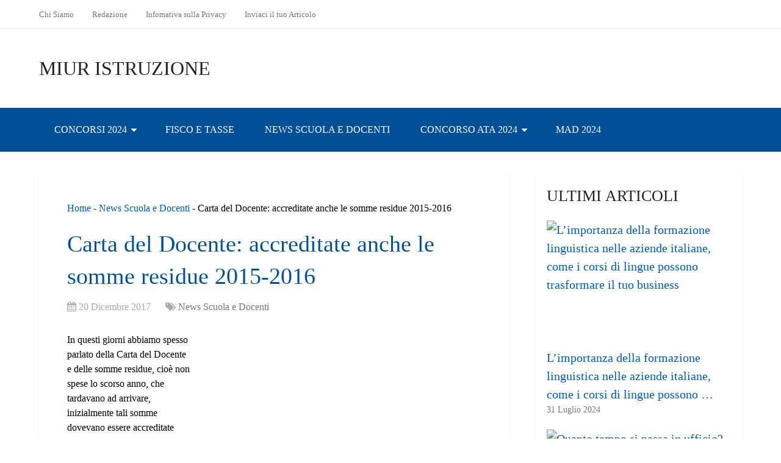

--- FILE ---
content_type: text/html; charset=UTF-8
request_url: https://www.miuristruzione.it/3736-carta-del-docente-accreditate-anche-le-somme-residue-2015-2016/
body_size: 23263
content:
<!DOCTYPE html><html class="no-js" lang="it-IT" prefix="og: https://ogp.me/ns#"><head itemscope itemtype="http://schema.org/WebSite"><meta charset="UTF-8">
<!--[if IE ]><meta http-equiv="X-UA-Compatible" content="IE=edge,chrome=1">
<![endif]--><link rel="profile" href="http://gmpg.org/xfn/11" /><meta name="viewport" content="width=device-width, initial-scale=1"><meta name="apple-mobile-web-app-capable" content="yes"><meta name="apple-mobile-web-app-status-bar-style" content="black"><link rel="prefetch" href="https://www.miuristruzione.it"><link rel="prerender" href="https://www.miuristruzione.it"><meta itemprop="name" content="MIUR Istruzione" /><link rel="pingback" href="https://www.miuristruzione.it/xmlrpc.php" /> <script type="litespeed/javascript">document.documentElement.className=document.documentElement.className.replace(/\bno-js\b/,'js')</script> <title>Carta del Docente: accreditate anche le somme residue 2015-2016 - MIUR Istruzione</title><meta name="description" content="In questi giorni abbiamo spesso parlato della Carta del Docente e delle somme residue, cioè non spese lo scorso anno, che tardavano ad arrivare, inizialmente"/><meta name="robots" content="follow, index, max-snippet:-1, max-video-preview:-1, max-image-preview:large"/><link rel="canonical" href="https://www.miuristruzione.it/3736-carta-del-docente-accreditate-anche-le-somme-residue-2015-2016/" /><meta property="og:locale" content="it_IT" /><meta property="og:type" content="article" /><meta property="og:title" content="Carta del Docente: accreditate anche le somme residue 2015-2016 - MIUR Istruzione" /><meta property="og:description" content="In questi giorni abbiamo spesso parlato della Carta del Docente e delle somme residue, cioè non spese lo scorso anno, che tardavano ad arrivare, inizialmente" /><meta property="og:url" content="https://www.miuristruzione.it/3736-carta-del-docente-accreditate-anche-le-somme-residue-2015-2016/" /><meta property="og:site_name" content="MIUR Istruzione" /><meta property="article:section" content="News Scuola e Docenti" /><meta property="og:image" content="https://www.miuristruzione.it/wp-content/uploads/2017/05/Carta-del-docente-2018.jpg" /><meta property="og:image:secure_url" content="https://www.miuristruzione.it/wp-content/uploads/2017/05/Carta-del-docente-2018.jpg" /><meta property="og:image:width" content="450" /><meta property="og:image:height" content="300" /><meta property="og:image:alt" content="Carta del Docente: accreditate anche le somme residue 2015-2016" /><meta property="og:image:type" content="image/jpeg" /><meta property="article:published_time" content="2017-12-20T20:53:56+01:00" /><meta name="twitter:card" content="summary_large_image" /><meta name="twitter:title" content="Carta del Docente: accreditate anche le somme residue 2015-2016 - MIUR Istruzione" /><meta name="twitter:description" content="In questi giorni abbiamo spesso parlato della Carta del Docente e delle somme residue, cioè non spese lo scorso anno, che tardavano ad arrivare, inizialmente" /><meta name="twitter:image" content="https://www.miuristruzione.it/wp-content/uploads/2017/05/Carta-del-docente-2018.jpg" /><meta name="twitter:label1" content="Scritto da" /><meta name="twitter:data1" content="RedazioneMiurIstruzione" /><meta name="twitter:label2" content="Tempo di lettura" /><meta name="twitter:data2" content="1 minuto" /> <script type="application/ld+json" class="rank-math-schema">{"@context":"https://schema.org","@graph":[{"@type":["Person","Organization"],"@id":"https://www.miuristruzione.it/#person","name":"RedazioneMiurIstruzione"},{"@type":"WebSite","@id":"https://www.miuristruzione.it/#website","url":"https://www.miuristruzione.it","name":"RedazioneMiurIstruzione","publisher":{"@id":"https://www.miuristruzione.it/#person"},"inLanguage":"it-IT"},{"@type":"ImageObject","@id":"https://www.miuristruzione.it/wp-content/uploads/2017/05/Carta-del-docente-2018.jpg","url":"https://www.miuristruzione.it/wp-content/uploads/2017/05/Carta-del-docente-2018.jpg","width":"450","height":"300","inLanguage":"it-IT"},{"@type":"BreadcrumbList","@id":"https://www.miuristruzione.it/3736-carta-del-docente-accreditate-anche-le-somme-residue-2015-2016/#breadcrumb","itemListElement":[{"@type":"ListItem","position":"1","item":{"@id":"http://www.miuristruzione.it","name":"Home"}},{"@type":"ListItem","position":"2","item":{"@id":"https://www.miuristruzione.it/news-scuola/","name":"News Scuola e Docenti"}},{"@type":"ListItem","position":"3","item":{"@id":"https://www.miuristruzione.it/3736-carta-del-docente-accreditate-anche-le-somme-residue-2015-2016/","name":"Carta del Docente: accreditate anche le somme residue 2015-2016"}}]},{"@type":"WebPage","@id":"https://www.miuristruzione.it/3736-carta-del-docente-accreditate-anche-le-somme-residue-2015-2016/#webpage","url":"https://www.miuristruzione.it/3736-carta-del-docente-accreditate-anche-le-somme-residue-2015-2016/","name":"Carta del Docente: accreditate anche le somme residue 2015-2016 - MIUR Istruzione","datePublished":"2017-12-20T20:53:56+01:00","dateModified":"2017-12-20T20:53:56+01:00","isPartOf":{"@id":"https://www.miuristruzione.it/#website"},"primaryImageOfPage":{"@id":"https://www.miuristruzione.it/wp-content/uploads/2017/05/Carta-del-docente-2018.jpg"},"inLanguage":"it-IT","breadcrumb":{"@id":"https://www.miuristruzione.it/3736-carta-del-docente-accreditate-anche-le-somme-residue-2015-2016/#breadcrumb"}},{"@type":"Person","@id":"https://www.miuristruzione.it/author/redazionemiuristruzione/","name":"RedazioneMiurIstruzione","url":"https://www.miuristruzione.it/author/redazionemiuristruzione/","image":{"@type":"ImageObject","@id":"https://secure.gravatar.com/avatar/1311e29cd38d93053f2609127adcd508?s=96&amp;d=mm&amp;r=g","url":"https://secure.gravatar.com/avatar/1311e29cd38d93053f2609127adcd508?s=96&amp;d=mm&amp;r=g","caption":"RedazioneMiurIstruzione","inLanguage":"it-IT"}},{"@type":"NewsArticle","headline":"Carta del Docente: accreditate anche le somme residue 2015-2016 - MIUR Istruzione","datePublished":"2017-12-20T20:53:56+01:00","dateModified":"2017-12-20T20:53:56+01:00","articleSection":"News Scuola e Docenti","author":{"@id":"https://www.miuristruzione.it/author/redazionemiuristruzione/","name":"RedazioneMiurIstruzione"},"publisher":{"@id":"https://www.miuristruzione.it/#person"},"description":"In questi giorni abbiamo spesso parlato della Carta del Docente e delle somme residue, cio\u00e8 non spese lo scorso anno, che tardavano ad arrivare, inizialmente","name":"Carta del Docente: accreditate anche le somme residue 2015-2016 - MIUR Istruzione","@id":"https://www.miuristruzione.it/3736-carta-del-docente-accreditate-anche-le-somme-residue-2015-2016/#richSnippet","isPartOf":{"@id":"https://www.miuristruzione.it/3736-carta-del-docente-accreditate-anche-le-somme-residue-2015-2016/#webpage"},"image":{"@id":"https://www.miuristruzione.it/wp-content/uploads/2017/05/Carta-del-docente-2018.jpg"},"inLanguage":"it-IT","mainEntityOfPage":{"@id":"https://www.miuristruzione.it/3736-carta-del-docente-accreditate-anche-le-somme-residue-2015-2016/#webpage"}}]}</script> <link rel="alternate" type="application/rss+xml" title="MIUR Istruzione &raquo; Feed" href="https://www.miuristruzione.it/feed/" /><link rel="alternate" type="application/rss+xml" title="MIUR Istruzione &raquo; Feed dei commenti" href="https://www.miuristruzione.it/comments/feed/" /><link rel="alternate" type="application/rss+xml" title="MIUR Istruzione &raquo; Carta del Docente: accreditate anche le somme residue 2015-2016 Feed dei commenti" href="https://www.miuristruzione.it/3736-carta-del-docente-accreditate-anche-le-somme-residue-2015-2016/feed/" />
<script id="miuri-ready" type="litespeed/javascript">window.advanced_ads_ready=function(e,a){a=a||"complete";var d=function(e){return"interactive"===a?"loading"!==e:"complete"===e};d(document.readyState)?e():document.addEventListener("readystatechange",(function(a){d(a.target.readyState)&&e()}),{once:"interactive"===a})},window.advanced_ads_ready_queue=window.advanced_ads_ready_queue||[]</script> <link data-optimized="2" rel="stylesheet" href="https://www.miuristruzione.it/wp-content/litespeed/css/852da4a355632495b88077d3525adac7.css?ver=ad581" /><style id='wp-block-library-theme-inline-css' type='text/css'>.wp-block-audio figcaption{color:#555;font-size:13px;text-align:center}.is-dark-theme .wp-block-audio figcaption{color:hsla(0,0%,100%,.65)}.wp-block-audio{margin:0 0 1em}.wp-block-code{border:1px solid #ccc;border-radius:4px;font-family:Menlo,Consolas,monaco,monospace;padding:.8em 1em}.wp-block-embed figcaption{color:#555;font-size:13px;text-align:center}.is-dark-theme .wp-block-embed figcaption{color:hsla(0,0%,100%,.65)}.wp-block-embed{margin:0 0 1em}.blocks-gallery-caption{color:#555;font-size:13px;text-align:center}.is-dark-theme .blocks-gallery-caption{color:hsla(0,0%,100%,.65)}.wp-block-image figcaption{color:#555;font-size:13px;text-align:center}.is-dark-theme .wp-block-image figcaption{color:hsla(0,0%,100%,.65)}.wp-block-image{margin:0 0 1em}.wp-block-pullquote{border-bottom:4px solid;border-top:4px solid;color:currentColor;margin-bottom:1.75em}.wp-block-pullquote cite,.wp-block-pullquote footer,.wp-block-pullquote__citation{color:currentColor;font-size:.8125em;font-style:normal;text-transform:uppercase}.wp-block-quote{border-left:.25em solid;margin:0 0 1.75em;padding-left:1em}.wp-block-quote cite,.wp-block-quote footer{color:currentColor;font-size:.8125em;font-style:normal;position:relative}.wp-block-quote.has-text-align-right{border-left:none;border-right:.25em solid;padding-left:0;padding-right:1em}.wp-block-quote.has-text-align-center{border:none;padding-left:0}.wp-block-quote.is-large,.wp-block-quote.is-style-large,.wp-block-quote.is-style-plain{border:none}.wp-block-search .wp-block-search__label{font-weight:700}.wp-block-search__button{border:1px solid #ccc;padding:.375em .625em}:where(.wp-block-group.has-background){padding:1.25em 2.375em}.wp-block-separator.has-css-opacity{opacity:.4}.wp-block-separator{border:none;border-bottom:2px solid;margin-left:auto;margin-right:auto}.wp-block-separator.has-alpha-channel-opacity{opacity:1}.wp-block-separator:not(.is-style-wide):not(.is-style-dots){width:100px}.wp-block-separator.has-background:not(.is-style-dots){border-bottom:none;height:1px}.wp-block-separator.has-background:not(.is-style-wide):not(.is-style-dots){height:2px}.wp-block-table{margin:0 0 1em}.wp-block-table td,.wp-block-table th{word-break:normal}.wp-block-table figcaption{color:#555;font-size:13px;text-align:center}.is-dark-theme .wp-block-table figcaption{color:hsla(0,0%,100%,.65)}.wp-block-video figcaption{color:#555;font-size:13px;text-align:center}.is-dark-theme .wp-block-video figcaption{color:hsla(0,0%,100%,.65)}.wp-block-video{margin:0 0 1em}.wp-block-template-part.has-background{margin-bottom:0;margin-top:0;padding:1.25em 2.375em}</style><style id='rank-math-toc-block-style-inline-css' type='text/css'>.wp-block-rank-math-toc-block nav ol{counter-reset:item}.wp-block-rank-math-toc-block nav ol li{display:block}.wp-block-rank-math-toc-block nav ol li:before{content:counters(item, ".") ". ";counter-increment:item}</style><style id='classic-theme-styles-inline-css' type='text/css'>/*! This file is auto-generated */
.wp-block-button__link{color:#fff;background-color:#32373c;border-radius:9999px;box-shadow:none;text-decoration:none;padding:calc(.667em + 2px) calc(1.333em + 2px);font-size:1.125em}.wp-block-file__button{background:#32373c;color:#fff;text-decoration:none}</style><style id='global-styles-inline-css' type='text/css'>body{--wp--preset--color--black: #000000;--wp--preset--color--cyan-bluish-gray: #abb8c3;--wp--preset--color--white: #ffffff;--wp--preset--color--pale-pink: #f78da7;--wp--preset--color--vivid-red: #cf2e2e;--wp--preset--color--luminous-vivid-orange: #ff6900;--wp--preset--color--luminous-vivid-amber: #fcb900;--wp--preset--color--light-green-cyan: #7bdcb5;--wp--preset--color--vivid-green-cyan: #00d084;--wp--preset--color--pale-cyan-blue: #8ed1fc;--wp--preset--color--vivid-cyan-blue: #0693e3;--wp--preset--color--vivid-purple: #9b51e0;--wp--preset--gradient--vivid-cyan-blue-to-vivid-purple: linear-gradient(135deg,rgba(6,147,227,1) 0%,rgb(155,81,224) 100%);--wp--preset--gradient--light-green-cyan-to-vivid-green-cyan: linear-gradient(135deg,rgb(122,220,180) 0%,rgb(0,208,130) 100%);--wp--preset--gradient--luminous-vivid-amber-to-luminous-vivid-orange: linear-gradient(135deg,rgba(252,185,0,1) 0%,rgba(255,105,0,1) 100%);--wp--preset--gradient--luminous-vivid-orange-to-vivid-red: linear-gradient(135deg,rgba(255,105,0,1) 0%,rgb(207,46,46) 100%);--wp--preset--gradient--very-light-gray-to-cyan-bluish-gray: linear-gradient(135deg,rgb(238,238,238) 0%,rgb(169,184,195) 100%);--wp--preset--gradient--cool-to-warm-spectrum: linear-gradient(135deg,rgb(74,234,220) 0%,rgb(151,120,209) 20%,rgb(207,42,186) 40%,rgb(238,44,130) 60%,rgb(251,105,98) 80%,rgb(254,248,76) 100%);--wp--preset--gradient--blush-light-purple: linear-gradient(135deg,rgb(255,206,236) 0%,rgb(152,150,240) 100%);--wp--preset--gradient--blush-bordeaux: linear-gradient(135deg,rgb(254,205,165) 0%,rgb(254,45,45) 50%,rgb(107,0,62) 100%);--wp--preset--gradient--luminous-dusk: linear-gradient(135deg,rgb(255,203,112) 0%,rgb(199,81,192) 50%,rgb(65,88,208) 100%);--wp--preset--gradient--pale-ocean: linear-gradient(135deg,rgb(255,245,203) 0%,rgb(182,227,212) 50%,rgb(51,167,181) 100%);--wp--preset--gradient--electric-grass: linear-gradient(135deg,rgb(202,248,128) 0%,rgb(113,206,126) 100%);--wp--preset--gradient--midnight: linear-gradient(135deg,rgb(2,3,129) 0%,rgb(40,116,252) 100%);--wp--preset--font-size--small: 13px;--wp--preset--font-size--medium: 20px;--wp--preset--font-size--large: 36px;--wp--preset--font-size--x-large: 42px;--wp--preset--spacing--20: 0.44rem;--wp--preset--spacing--30: 0.67rem;--wp--preset--spacing--40: 1rem;--wp--preset--spacing--50: 1.5rem;--wp--preset--spacing--60: 2.25rem;--wp--preset--spacing--70: 3.38rem;--wp--preset--spacing--80: 5.06rem;--wp--preset--shadow--natural: 6px 6px 9px rgba(0, 0, 0, 0.2);--wp--preset--shadow--deep: 12px 12px 50px rgba(0, 0, 0, 0.4);--wp--preset--shadow--sharp: 6px 6px 0px rgba(0, 0, 0, 0.2);--wp--preset--shadow--outlined: 6px 6px 0px -3px rgba(255, 255, 255, 1), 6px 6px rgba(0, 0, 0, 1);--wp--preset--shadow--crisp: 6px 6px 0px rgba(0, 0, 0, 1);}:where(.is-layout-flex){gap: 0.5em;}:where(.is-layout-grid){gap: 0.5em;}body .is-layout-flow > .alignleft{float: left;margin-inline-start: 0;margin-inline-end: 2em;}body .is-layout-flow > .alignright{float: right;margin-inline-start: 2em;margin-inline-end: 0;}body .is-layout-flow > .aligncenter{margin-left: auto !important;margin-right: auto !important;}body .is-layout-constrained > .alignleft{float: left;margin-inline-start: 0;margin-inline-end: 2em;}body .is-layout-constrained > .alignright{float: right;margin-inline-start: 2em;margin-inline-end: 0;}body .is-layout-constrained > .aligncenter{margin-left: auto !important;margin-right: auto !important;}body .is-layout-constrained > :where(:not(.alignleft):not(.alignright):not(.alignfull)){max-width: var(--wp--style--global--content-size);margin-left: auto !important;margin-right: auto !important;}body .is-layout-constrained > .alignwide{max-width: var(--wp--style--global--wide-size);}body .is-layout-flex{display: flex;}body .is-layout-flex{flex-wrap: wrap;align-items: center;}body .is-layout-flex > *{margin: 0;}body .is-layout-grid{display: grid;}body .is-layout-grid > *{margin: 0;}:where(.wp-block-columns.is-layout-flex){gap: 2em;}:where(.wp-block-columns.is-layout-grid){gap: 2em;}:where(.wp-block-post-template.is-layout-flex){gap: 1.25em;}:where(.wp-block-post-template.is-layout-grid){gap: 1.25em;}.has-black-color{color: var(--wp--preset--color--black) !important;}.has-cyan-bluish-gray-color{color: var(--wp--preset--color--cyan-bluish-gray) !important;}.has-white-color{color: var(--wp--preset--color--white) !important;}.has-pale-pink-color{color: var(--wp--preset--color--pale-pink) !important;}.has-vivid-red-color{color: var(--wp--preset--color--vivid-red) !important;}.has-luminous-vivid-orange-color{color: var(--wp--preset--color--luminous-vivid-orange) !important;}.has-luminous-vivid-amber-color{color: var(--wp--preset--color--luminous-vivid-amber) !important;}.has-light-green-cyan-color{color: var(--wp--preset--color--light-green-cyan) !important;}.has-vivid-green-cyan-color{color: var(--wp--preset--color--vivid-green-cyan) !important;}.has-pale-cyan-blue-color{color: var(--wp--preset--color--pale-cyan-blue) !important;}.has-vivid-cyan-blue-color{color: var(--wp--preset--color--vivid-cyan-blue) !important;}.has-vivid-purple-color{color: var(--wp--preset--color--vivid-purple) !important;}.has-black-background-color{background-color: var(--wp--preset--color--black) !important;}.has-cyan-bluish-gray-background-color{background-color: var(--wp--preset--color--cyan-bluish-gray) !important;}.has-white-background-color{background-color: var(--wp--preset--color--white) !important;}.has-pale-pink-background-color{background-color: var(--wp--preset--color--pale-pink) !important;}.has-vivid-red-background-color{background-color: var(--wp--preset--color--vivid-red) !important;}.has-luminous-vivid-orange-background-color{background-color: var(--wp--preset--color--luminous-vivid-orange) !important;}.has-luminous-vivid-amber-background-color{background-color: var(--wp--preset--color--luminous-vivid-amber) !important;}.has-light-green-cyan-background-color{background-color: var(--wp--preset--color--light-green-cyan) !important;}.has-vivid-green-cyan-background-color{background-color: var(--wp--preset--color--vivid-green-cyan) !important;}.has-pale-cyan-blue-background-color{background-color: var(--wp--preset--color--pale-cyan-blue) !important;}.has-vivid-cyan-blue-background-color{background-color: var(--wp--preset--color--vivid-cyan-blue) !important;}.has-vivid-purple-background-color{background-color: var(--wp--preset--color--vivid-purple) !important;}.has-black-border-color{border-color: var(--wp--preset--color--black) !important;}.has-cyan-bluish-gray-border-color{border-color: var(--wp--preset--color--cyan-bluish-gray) !important;}.has-white-border-color{border-color: var(--wp--preset--color--white) !important;}.has-pale-pink-border-color{border-color: var(--wp--preset--color--pale-pink) !important;}.has-vivid-red-border-color{border-color: var(--wp--preset--color--vivid-red) !important;}.has-luminous-vivid-orange-border-color{border-color: var(--wp--preset--color--luminous-vivid-orange) !important;}.has-luminous-vivid-amber-border-color{border-color: var(--wp--preset--color--luminous-vivid-amber) !important;}.has-light-green-cyan-border-color{border-color: var(--wp--preset--color--light-green-cyan) !important;}.has-vivid-green-cyan-border-color{border-color: var(--wp--preset--color--vivid-green-cyan) !important;}.has-pale-cyan-blue-border-color{border-color: var(--wp--preset--color--pale-cyan-blue) !important;}.has-vivid-cyan-blue-border-color{border-color: var(--wp--preset--color--vivid-cyan-blue) !important;}.has-vivid-purple-border-color{border-color: var(--wp--preset--color--vivid-purple) !important;}.has-vivid-cyan-blue-to-vivid-purple-gradient-background{background: var(--wp--preset--gradient--vivid-cyan-blue-to-vivid-purple) !important;}.has-light-green-cyan-to-vivid-green-cyan-gradient-background{background: var(--wp--preset--gradient--light-green-cyan-to-vivid-green-cyan) !important;}.has-luminous-vivid-amber-to-luminous-vivid-orange-gradient-background{background: var(--wp--preset--gradient--luminous-vivid-amber-to-luminous-vivid-orange) !important;}.has-luminous-vivid-orange-to-vivid-red-gradient-background{background: var(--wp--preset--gradient--luminous-vivid-orange-to-vivid-red) !important;}.has-very-light-gray-to-cyan-bluish-gray-gradient-background{background: var(--wp--preset--gradient--very-light-gray-to-cyan-bluish-gray) !important;}.has-cool-to-warm-spectrum-gradient-background{background: var(--wp--preset--gradient--cool-to-warm-spectrum) !important;}.has-blush-light-purple-gradient-background{background: var(--wp--preset--gradient--blush-light-purple) !important;}.has-blush-bordeaux-gradient-background{background: var(--wp--preset--gradient--blush-bordeaux) !important;}.has-luminous-dusk-gradient-background{background: var(--wp--preset--gradient--luminous-dusk) !important;}.has-pale-ocean-gradient-background{background: var(--wp--preset--gradient--pale-ocean) !important;}.has-electric-grass-gradient-background{background: var(--wp--preset--gradient--electric-grass) !important;}.has-midnight-gradient-background{background: var(--wp--preset--gradient--midnight) !important;}.has-small-font-size{font-size: var(--wp--preset--font-size--small) !important;}.has-medium-font-size{font-size: var(--wp--preset--font-size--medium) !important;}.has-large-font-size{font-size: var(--wp--preset--font-size--large) !important;}.has-x-large-font-size{font-size: var(--wp--preset--font-size--x-large) !important;}
.wp-block-navigation a:where(:not(.wp-element-button)){color: inherit;}
:where(.wp-block-post-template.is-layout-flex){gap: 1.25em;}:where(.wp-block-post-template.is-layout-grid){gap: 1.25em;}
:where(.wp-block-columns.is-layout-flex){gap: 2em;}:where(.wp-block-columns.is-layout-grid){gap: 2em;}
.wp-block-pullquote{font-size: 1.5em;line-height: 1.6;}</style><style id='schema-stylesheet-inline-css' type='text/css'>body {background-color:#ffffff;}
		.main-header.regular_header, .regular_header #primary-navigation .navigation ul ul li {background-color:#ffffff;}
		.main-header.logo_in_nav_header, .logo_in_nav_header #primary-navigation .navigation ul ul li {background-color:#ffffff;}
		body {background-color:#ffffff;}
		.pace .pace-progress, #mobile-menu-wrapper ul li a:hover, .pagination .page-numbers.current, .pagination a:hover, .single .pagination a:hover .current { background: #015cb7; }
		.postauthor h5, .textwidget a, .pnavigation2 a, .sidebar.c-4-12 a:hover, footer .widget li a:hover, .sidebar.c-4-12 a:hover, .reply a, .title a:hover, .post-info a:hover, .widget .thecomment, #tabber .inside li a:hover, .readMore a:hover, .fn a, a, a:hover, #secondary-navigation .navigation ul li a:hover, .readMore a, #primary-navigation a:hover, #secondary-navigation .navigation ul .current-menu-item a, .widget .wp_review_tab_widget_content a, .sidebar .wpt_widget_content a { color:#015cb7; }
		a#pull, #commentform input#submit, #mtscontact_submit, .mts-subscribe input[type='submit'], .widget_product_search input[type='submit'], #move-to-top:hover, .currenttext, .pagination a:hover, .pagination .nav-previous a:hover, .pagination .nav-next a:hover, #load-posts a:hover, .single .pagination a:hover .currenttext, .single .pagination > .current .currenttext, #tabber ul.tabs li a.selected, .tagcloud a, .wp-block-tag-cloud a, .navigation ul .sfHover a, .woocommerce a.button, .woocommerce-page a.button, .woocommerce button.button, .woocommerce-page button.button, .woocommerce input.button, .woocommerce-page input.button, .woocommerce #respond input#submit, .woocommerce-page #respond input#submit, .woocommerce #content input.button, .woocommerce-page #content input.button, .woocommerce .bypostauthor:after, #searchsubmit, .woocommerce nav.woocommerce-pagination ul li span.current, .woocommerce-page nav.woocommerce-pagination ul li span.current, .woocommerce #content nav.woocommerce-pagination ul li span.current, .woocommerce-page #content nav.woocommerce-pagination ul li span.current, .woocommerce nav.woocommerce-pagination ul li a:hover, .woocommerce-page nav.woocommerce-pagination ul li a:hover, .woocommerce #content nav.woocommerce-pagination ul li a:hover, .woocommerce-page #content nav.woocommerce-pagination ul li a:hover, .woocommerce nav.woocommerce-pagination ul li a:focus, .woocommerce-page nav.woocommerce-pagination ul li a:focus, .woocommerce #content nav.woocommerce-pagination ul li a:focus, .woocommerce-page #content nav.woocommerce-pagination ul li a:focus, .woocommerce a.button, .woocommerce-page a.button, .woocommerce button.button, .woocommerce-page button.button, .woocommerce input.button, .woocommerce-page input.button, .woocommerce #respond input#submit, .woocommerce-page #respond input#submit, .woocommerce #content input.button, .woocommerce-page #content input.button, .latestPost-review-wrapper, .latestPost .review-type-circle.latestPost-review-wrapper, #wpmm-megamenu .review-total-only, .sbutton, #searchsubmit, .widget .wpt_widget_content #tags-tab-content ul li a, .widget .review-total-only.large-thumb, #add_payment_method .wc-proceed-to-checkout a.checkout-button, .woocommerce-cart .wc-proceed-to-checkout a.checkout-button, .woocommerce-checkout .wc-proceed-to-checkout a.checkout-button, .woocommerce #respond input#submit.alt:hover, .woocommerce a.button.alt:hover, .woocommerce button.button.alt:hover, .woocommerce input.button.alt:hover, .woocommerce #respond input#submit.alt, .woocommerce a.button.alt, .woocommerce button.button.alt, .woocommerce input.button.alt, .woocommerce-account .woocommerce-MyAccount-navigation li.is-active, .woocommerce-product-search button[type='submit'], .woocommerce .woocommerce-widget-layered-nav-dropdown__submit, .wp-block-search .wp-block-search__button { background-color:#015cb7; color: #fff!important; }
		.related-posts .title a:hover, .latestPost .title a { color: #015cb7; }
		.navigation #wpmm-megamenu .wpmm-pagination a { background-color: #015cb7!important; }
		#header .sbutton, #secondary-navigation .ajax-search-results li a:hover { color: #015cb7!important; }
		footer {background-color:#222222; }
		
		.copyrights { background-color: #ffffff; }
		.flex-control-thumbs .flex-active{ border-top:3px solid #015cb7;}
		.wpmm-megamenu-showing.wpmm-light-scheme { background-color:#015cb7!important; }
		.regular_header #header {background-color:#015096; }
		.logo_in_nav_header #header {background-color:#222222; }
		
		.shareit { top: 282px; left: auto; margin: 0 0 0 -135px; width: 90px; position: fixed; padding: 5px; border:none; border-right: 0;}
		.share-item {margin: 2px;} .shareit.modern, .shareit.circular { margin: 0 0 0 -146px }</style> <script type="litespeed/javascript" data-src="https://www.miuristruzione.it/wp-includes/js/jquery/jquery.min.js" id="jquery-core-js"></script> <link rel="https://api.w.org/" href="https://www.miuristruzione.it/wp-json/" /><link rel="alternate" type="application/json" href="https://www.miuristruzione.it/wp-json/wp/v2/posts/3736" /><link rel="EditURI" type="application/rsd+xml" title="RSD" href="https://www.miuristruzione.it/xmlrpc.php?rsd" /><meta name="generator" content="WordPress 6.4.3" /><link rel='shortlink' href='https://www.miuristruzione.it/?p=3736' /><link rel="alternate" type="application/json+oembed" href="https://www.miuristruzione.it/wp-json/oembed/1.0/embed?url=https%3A%2F%2Fwww.miuristruzione.it%2F3736-carta-del-docente-accreditate-anche-le-somme-residue-2015-2016%2F" /><link rel="alternate" type="text/xml+oembed" href="https://www.miuristruzione.it/wp-json/oembed/1.0/embed?url=https%3A%2F%2Fwww.miuristruzione.it%2F3736-carta-del-docente-accreditate-anche-le-somme-residue-2015-2016%2F&#038;format=xml" /><style type="text/css">#logo a { font-family: 'Open Sans'; font-weight: 300; font-size: 32px; color: #222222;text-transform: uppercase; }
#primary-navigation a, .mts-cart { font-family: 'Open Sans'; font-weight: normal; font-size: 13px; color: #777777; }
#secondary-navigation a { font-family: 'Open Sans'; font-weight: normal; font-size: 16px; color: #ffffff;text-transform: uppercase; }
.latestPost .title a { font-family: 'Open Sans'; font-weight: normal; font-size: 38px; color: #015096; }
.single-title { font-family: 'Open Sans'; font-weight: normal; font-size: 38px; color: #015096; }
body { font-family: 'Open Sans'; font-weight: normal; font-size: 16px; color: #000000; }
#sidebar .widget h3 { font-family: 'Open Sans'; font-weight: normal; font-size: 26px; color: #222222;text-transform: uppercase; }
#sidebar .widget { font-family: 'Open Sans'; font-weight: normal; font-size: 20px; color: #015096; }
.footer-widgets h3 { font-family: 'Open Sans'; font-weight: 300; font-size: 18px; color: #ffffff;text-transform: uppercase; }
.f-widget a, footer .wpt_widget_content a, footer .wp_review_tab_widget_content a, footer .wpt_tab_widget_content a, footer .widget .wp_review_tab_widget_content a { font-family: 'Open Sans'; font-weight: 300; font-size: 16px; color: #999999; }
.footer-widgets, .f-widget .top-posts .comment_num, footer .meta, footer .twitter_time, footer .widget .wpt_widget_content .wpt-postmeta, footer .widget .wpt_comment_content, footer .widget .wpt_excerpt, footer .wp_review_tab_widget_content .wp-review-tab-postmeta, footer .advanced-recent-posts p, footer .popular-posts p, footer .category-posts p { font-family: 'Open Sans'; font-weight: 300; font-size: 16px; color: #777777; }
#copyright-note { font-family: 'Open Sans'; font-weight: 300; font-size: 14px; color: #7e7d7d; }
h1 { font-family: 'Open Sans'; font-weight: 300; font-size: 28px; color: #015096; }
h2 { font-family: 'Open Sans'; font-weight: 300; font-size: 24px; color: #015096; }
h3 { font-family: 'Open Sans'; font-weight: 300; font-size: 22px; color: #015096; }
h4 { font-family: 'Open Sans'; font-weight: 300; font-size: 20px; color: #222222; }
h5 { font-family: 'Open Sans'; font-weight: 300; font-size: 18px; color: #222222; }
h6 { font-family: 'Open Sans'; font-weight: 300; font-size: 16px; color: #222222; }</style> <script id="cookieyes" type="litespeed/javascript" data-src="https://cdn-cookieyes.com/client_data/36fd5019d2eb55528af40a44/script.js"></script>  <script type="litespeed/javascript">window.dataLayer=window.dataLayer||[];function gtag(){dataLayer.push(arguments)}
gtag('consent','default',{'ad_storage':'denied','ad_user_data':'denied','ad_personalization':'denied','analytics_storage':'denied','regions':[<list of ISO 3166-2 region codes>]});gtag('consent','default',{'ad_storage':'denied','ad_user_data':'denied','ad_personalization':'denied','analytics_storage':'denied'})</script>  <script data-ad-client="ca-pub-4927112789709993" type="litespeed/javascript" data-src="https://pagead2.googlesyndication.com/pagead/js/adsbygoogle.js"></script> <script type="litespeed/javascript" data-src="https://fundingchoicesmessages.google.com/i/pub-4927112789709993?ers=1" nonce="KCctn9q5MvBVgFDtbOGy-A"></script><script nonce="KCctn9q5MvBVgFDtbOGy-A" type="litespeed/javascript">(function(){function signalGooglefcPresent(){if(!window.frames.googlefcPresent){if(document.body){const iframe=document.createElement('iframe');iframe.style='width: 0; height: 0; border: none; z-index: -1000; left: -1000px; top: -1000px;';iframe.style.display='none';iframe.name='googlefcPresent';document.body.appendChild(iframe)}else{setTimeout(signalGooglefcPresent,0)}}}signalGooglefcPresent()})()</script>  <script type="litespeed/javascript" data-src="https://www.googletagmanager.com/gtag/js?id=G-GE13WZ7X5T"></script> <script type="litespeed/javascript">window.dataLayer=window.dataLayer||[];function gtag(){dataLayer.push(arguments)}
gtag('js',new Date());gtag('config','G-GE13WZ7X5T')</script> </head><body id="blog" class="post-template-default single single-post postid-3736 single-format-standard wp-embed-responsive main default cslayout aa-prefix-miuri-" itemscope itemtype="http://schema.org/WebPage"><div class="main-container"><header id="site-header" class="main-header regular_header" role="banner" itemscope itemtype="http://schema.org/WPHeader"><div id="primary-nav"><div class="container"><div id="primary-navigation" class="primary-navigation" role="navigation" itemscope itemtype="http://schema.org/SiteNavigationElement"><nav class="navigation clearfix"><ul id="menu-menu-pagine-interne" class="menu clearfix"><li id="menu-item-238" class="menu-item menu-item-type-post_type menu-item-object-page menu-item-238"><a href="https://www.miuristruzione.it/chi-siamo/">Chi Siamo</a></li><li id="menu-item-240" class="menu-item menu-item-type-post_type menu-item-object-page menu-item-240"><a href="https://www.miuristruzione.it/redazione/">Redazione</a></li><li id="menu-item-239" class="menu-item menu-item-type-post_type menu-item-object-page menu-item-239"><a href="https://www.miuristruzione.it/infomativa-sulla-privacy/">Infomativa sulla Privacy</a></li><li id="menu-item-1764" class="menu-item menu-item-type-post_type menu-item-object-page menu-item-1764"><a href="https://www.miuristruzione.it/scrivi-alla-redazione/">Inviaci il tuo Articolo</a></li></ul></nav></div></div></div><div id="regular-header"><div class="container"><div class="logo-wrap"><h2 id="logo" class="text-logo" itemprop="headline">
<a href="https://www.miuristruzione.it">MIUR Istruzione</a></h2></div></div></div><div id="header"><div class="container"><div id="secondary-navigation" class="secondary-navigation" role="navigation" itemscope itemtype="http://schema.org/SiteNavigationElement">
<a href="#" id="pull" class="toggle-mobile-menu">Menu</a><nav class="navigation clearfix mobile-menu-wrapper"><ul id="menu-menu-principale" class="menu clearfix"><li id="menu-item-5952" class="menu-item menu-item-type-taxonomy menu-item-object-category menu-item-has-children menu-item-5952"><a href="https://www.miuristruzione.it/concorsi-pubblici/">Concorsi 2024</a><ul class="sub-menu"><li id="menu-item-6940" class="menu-item menu-item-type-taxonomy menu-item-object-category menu-item-6940"><a href="https://www.miuristruzione.it/lavoro/">Lavoro e Assunzioni 2024</a></li><li id="menu-item-6392" class="menu-item menu-item-type-taxonomy menu-item-object-category menu-item-6392"><a href="https://www.miuristruzione.it/gazzetta-ufficiale-concorsi/">Gazzetta Concorsi 2022</a></li></ul></li><li id="menu-item-27597" class="menu-item menu-item-type-taxonomy menu-item-object-category menu-item-27597"><a href="https://www.miuristruzione.it/fisco/">Fisco e Tasse</a></li><li id="menu-item-27598" class="menu-item menu-item-type-taxonomy menu-item-object-category current-post-ancestor current-menu-parent current-post-parent menu-item-27598"><a href="https://www.miuristruzione.it/news-scuola/">News Scuola e Docenti</a></li><li id="menu-item-27599" class="menu-item menu-item-type-taxonomy menu-item-object-category menu-item-has-children menu-item-27599"><a href="https://www.miuristruzione.it/personale-ata/">Concorso ATA 2024</a><ul class="sub-menu"><li id="menu-item-27600" class="menu-item menu-item-type-taxonomy menu-item-object-category menu-item-27600"><a href="https://www.miuristruzione.it/concorso-scuola/">Concorso Scuola 2024</a></li></ul></li><li id="menu-item-28085" class="menu-item menu-item-type-taxonomy menu-item-object-category menu-item-28085"><a href="https://www.miuristruzione.it/mad-messa-a-disposizione/">MAD 2024</a></li></ul></nav></div></div></div></header><div id="page" class="single"><article class="article clearfix"><div id="content_box" ><div id="post-3736" class="g post post-3736 type-post status-publish format-standard has-post-thumbnail hentry category-news-scuola has_thumb"><nav aria-label="breadcrumbs" class="rank-math-breadcrumb"><p><a href="http://www.miuristruzione.it">Home</a><span class="separator"> - </span><a href="https://www.miuristruzione.it/news-scuola/">News Scuola e Docenti</a><span class="separator"> - </span><span class="last">Carta del Docente: accreditate anche le somme residue 2015-2016</span></p></nav><div class="single_post"><header><h1 class="title single-title entry-title">Carta del Docente: accreditate anche le somme residue 2015-2016</h1><div class="post-info">
<span class="thetime date updated"><i class="fa fa-calendar"></i> <span>20 Dicembre 2017</span></span>
<span class="thecategory"><i class="fa fa-tags"></i> <a href="https://www.miuristruzione.it/news-scuola/" title="View all posts in News Scuola e Docenti">News Scuola e Docenti</a></span></div></header><div class="post-single-content box mark-links entry-content"><div class="topad"> <script type="litespeed/javascript" data-src="https://pagead2.googlesyndication.com/pagead/js/adsbygoogle.js?client=ca-pub-4927112789709993"
     crossorigin="anonymous"></script> 
<ins class="adsbygoogle"
style="display:block"
data-ad-client="ca-pub-4927112789709993"
data-ad-slot="5007093798"
data-ad-format="auto"
data-full-width-responsive="true"></ins> <script type="litespeed/javascript">(adsbygoogle=window.adsbygoogle||[]).push({})</script> </div><div class="thecontent"><p><img fetchpriority="high" decoding="async"  class="size-full wp-image-416 alignright" src="data:image/gif,GIF89a%01%00%01%00%80%00%00%00%00%00%FF%FF%FF%21%F9%04%01%00%00%00%00%2C%00%00%00%00%01%00%01%00%00%02%01D%00%3B" data-layzr="http://miuristruzione.it/wp-content/uploads/2017/05/Carta-del-docente-2018.jpg" alt="" width="450" height="300" />In questi giorni abbiamo spesso parlato della Carta del Docente e delle somme residue, cioè non spese lo scorso anno, che tardavano ad arrivare, inizialmente tali somme dovevano essere accreditate verso la fine di ottobre, poi successivamente sono state spostate a fine novembre e poi ad inizio dicembre, ma anche in questo caso c&#8217;è stato un&#8217;ennesimo rinvio, fino a pochi giorni fa quando le somme residue sono finalmente state accreditate sulla piattaforma Carta del Docente nel Borsellino Virtuale dei Docenti.</p><p>Alcuni docenti ci hanno segnalato alcune anomalie su tali somme, in pratica diversi docenti si sono visti accreditare anche le somme residue relative all&#8217;anno scolastico 2016/2017, infatti andando nello “storico portafoglio”, che si trova nel menu a sinistra del portale Carta del Docente è possibile leggere una nota proprio sull&#8217;importo:</p><div class="miuri-content" id="miuri-1301177666"><div align="center"> <script type="litespeed/javascript" data-src="//pagead2.googlesyndication.com/pagead/js/adsbygoogle.js"></script> 
<ins class="adsbygoogle"
style="display:block"
data-ad-client="ca-pub-4927112789709993"
data-ad-slot="1534623898"
data-ad-format="auto"
data-full-width-responsive="true"></ins> <script type="litespeed/javascript">(adsbygoogle=window.adsbygoogle||[]).push({})</script> </div></div><blockquote><p>L’importo totale è costituito da 500 euro decrementati delle eventuali spese inammissibili 2015/2016 e delle spese recuperate per sospensione del servizio ed incrementati dei residui degli anni precedenti.</p><p>Per il solo anno scolastico 2016/2017 l’importo totale è costituito da 500 euro decrementati dell’importo autocertificato.</p></blockquote><p>Quanto appena letto va in contraddizione con la nota del Miur del 26 Giungo 2017 dove veniva specificato che le somme non spese entro il 31 Agosto del 2016 dovevano essere utilizzate e rendicontate entro e non oltre il 31 agosto 2017, sempre in riferimento alle somme non rendicontate entro il termine, saranno recuperate a valere sull’erogazione dell’anno scolastico 2017/2018.</p><p>Ai docenti che ci chiedono se potranno spendere queste somme suggeriamo di attendere un&#8217;eventuale comunicazione ufficiale da parte del Miur poichè la situazione non è del tutto chiara in virtù delle contraddizioni che abbiamo evidenziato poc&#8217;anzi.</p> <script type="litespeed/javascript">jQuery(document).ready(function($){$.post('https://www.miuristruzione.it/wp-admin/admin-ajax.php',{action:'mts_view_count',id:'3736'})})</script><div class="miuri-after-content" id="miuri-1421143899"><script type="litespeed/javascript" data-src="https://pagead2.googlesyndication.com/pagead/js/adsbygoogle.js?client=ca-pub-4927112789709993"
     crossorigin="anonymous"></script> <ins class="adsbygoogle"
style="display:block; text-align:center;"
data-ad-layout="in-article"
data-ad-format="fluid"
data-ad-client="ca-pub-4927112789709993"
data-ad-slot="4617083694"></ins> <script type="litespeed/javascript">(adsbygoogle=window.adsbygoogle||[]).push({})</script> <div> <script type="litespeed/javascript" data-src="https://pagead2.googlesyndication.com/pagead/js/adsbygoogle.js"></script> <ins class="adsbygoogle"
style="display:block"
data-ad-format="autorelaxed"
data-ad-client="ca-pub-4927112789709993"
data-ad-slot="8572645859"></ins> <script type="litespeed/javascript">(adsbygoogle=window.adsbygoogle||[]).push({})</script></div></div><div class="shareit floating circular">
<span class="custom-share-item custom-facebooksharebtn">
<a href="//www.facebook.com/share.php?m2w&s=100&p[url]=https%3A%2F%2Fwww.miuristruzione.it%2F3736-carta-del-docente-accreditate-anche-le-somme-residue-2015-2016%2F&p[images][0]=https%3A%2F%2Fwww.miuristruzione.it%2Fwp-content%2Fuploads%2F2017%2F05%2FCarta-del-docente-2018.jpg&p[title]=Carta%20del%20Docente%3A%20accreditate%20anche%20le%20somme%20residue%202015-2016&u=https%3A%2F%2Fwww.miuristruzione.it%2F3736-carta-del-docente-accreditate-anche-le-somme-residue-2015-2016%2F&t=Carta%20del%20Docente%3A%20accreditate%20anche%20le%20somme%20residue%202015-2016" class="facebook" onclick="javascript:window.open(this.href, '', 'menubar=no,toolbar=no,resizable=yes,scrollbars=yes,height=600,width=600');return false;"><span class="icon"><i class="fa fa-facebook"></i></span><span class="social-text">Share</span></a>
</span>
<span class="custom-share-item facebookbtn"><div id="fb-root"></div><div class="fb-like" data-send="false" data-layout="button_count" data-width="150" data-show-faces="false"></div>
</span>
<span class="custom-share-item custom-twitterbutton">
<a href="https://twitter.com/intent/tweet?original_referer=https%3A%2F%2Fwww.miuristruzione.it%2F3736-carta-del-docente-accreditate-anche-le-somme-residue-2015-2016%2F&text=Carta del Docente: accreditate anche le somme residue 2015-2016&url=https%3A%2F%2Fwww.miuristruzione.it%2F3736-carta-del-docente-accreditate-anche-le-somme-residue-2015-2016%2F" onclick="javascript:window.open(this.href, '', 'menubar=no,toolbar=no,resizable=yes,scrollbars=yes,height=600,width=600');return false;"><span class="icon"><i class="fa fa-twitter"></i></span><span class="social-text">Tweet</span></a>
</span>
<span class="custom-share-item custom-pinbtn">
<a href="http://pinterest.com/pin/create/button/?url=https%3A%2F%2Fwww.miuristruzione.it%2F3736-carta-del-docente-accreditate-anche-le-somme-residue-2015-2016%2F&schema=Array&description=Carta del Docente: accreditate anche le somme residue 2015-2016" class="pinterest" onclick="javascript:window.open(this.href, '', 'menubar=no,toolbar=no,resizable=yes,scrollbars=yes,height=600,width=600');return false;">	<span class="icon"><i class="fa fa-pinterest"></i></span><span class="social-text">Pin it</span></a>
</span>
<span class="custom-share-item telegram">
<a href="javascript:window.open('https://telegram.me/share/url?url='+encodeURIComponent(window.location.href), '_blank')"><span class="icon"><i class="fa fa-paper-plane"></i></span><span class="social-text">Telegram</span></a>
</span>
<span class="custom-share-item whatsapp">
<a href="https://wa.me/?text=Carta del Docente: accreditate anche le somme residue 2015-2016 https%3A%2F%2Fwww.miuristruzione.it%2F3736-carta-del-docente-accreditate-anche-le-somme-residue-2015-2016%2F" onclick="javascript:window.open(this.href, '', 'menubar=no,toolbar=no,resizable=yes,scrollbars=yes,height=600,width=600');return false;"><span class="icon"><i class="fa fa-whatsapp"></i></span><span class="social-text">WhatsApp</span></a>
</span></div></div></div><div class="related-posts"><h4>Related Posts</h4><div class="clear"><article class="latestPost excerpt ">
<a href="https://www.miuristruzione.it/3837-sentenza-diplomati-magistrale-quale-futuro-il-4-gennaio-incontro-al-miur/" title="Sentenza Diplomati magistrale, quale futuro? il 4 Gennaio incontro al MIUR" id="featured-thumbnail"><div class="featured-thumbnail"><img width="211" height="137" src="" class="attachment-schema-related size-schema-related wp-post-image" alt="Sentenza Diplomati magistrale, quale futuro? il 4 Gennaio incontro al MIUR" title="Sentenza Diplomati magistrale, quale futuro? il 4 Gennaio incontro al MIUR" loading="lazy" decoding="async" data-layzr="https://www.miuristruzione.it/wp-content/uploads/2017/12/sentenza-diploma-magistrale-non-e-abilitante-graduatore-esaurimento.jpg" /></div>							</a><header><h2 class="title front-view-title"><a href="https://www.miuristruzione.it/3837-sentenza-diplomati-magistrale-quale-futuro-il-4-gennaio-incontro-al-miur/" title="Sentenza Diplomati magistrale, quale futuro? il 4 Gennaio incontro al MIUR">Sentenza Diplomati magistrale, quale futuro? il 4 Gennaio incontro al MIUR</a></h2></header></article><article class="latestPost excerpt ">
<a href="https://www.miuristruzione.it/8405-falsi-diplomi-per-i-bidelli-in-veneto-nel-mirino-6-scuole-campane/" title="Falsi diplomi per i bidelli in Veneto, nel mirino 6 scuole campane" id="featured-thumbnail"><div class="featured-thumbnail"><img width="211" height="140" src="" class="attachment-schema-related size-schema-related wp-post-image" alt="Falsi diplomi per i bidelli in Veneto, nel mirino 6 scuole campane" title="Falsi diplomi per i bidelli in Veneto, nel mirino 6 scuole campane" loading="lazy" decoding="async" data-layzr="https://www.miuristruzione.it/wp-content/uploads/2019/01/falsi-diplomi-per-i-bidelli-ata-in-veneto-nel-mirino-6-scuole-campane.jpg" /></div>							</a><header><h2 class="title front-view-title"><a href="https://www.miuristruzione.it/8405-falsi-diplomi-per-i-bidelli-in-veneto-nel-mirino-6-scuole-campane/" title="Falsi diplomi per i bidelli in Veneto, nel mirino 6 scuole campane">Falsi diplomi per i bidelli in Veneto, nel mirino 6 scuole campane</a></h2></header></article><article class="latestPost excerpt last">
<a href="https://www.miuristruzione.it/18946-scuola-il-cts-avverte-sui-pericoli-della-didattica-a-distanza-la-salute-degli-studenti-e-a-rischio/" title="Scuola, il Cts avverte sui pericoli della Didattica a Distanza, la salute degli studenti è a rischio" id="featured-thumbnail"><div class="featured-thumbnail"><img width="211" height="134" src="" class="attachment-schema-related size-schema-related wp-post-image" alt="Scuola, il Cts avverte sui pericoli della Didattica a Distanza, la salute degli studenti è a rischio" title="Scuola, il Cts avverte sui pericoli della Didattica a Distanza, la salute degli studenti è a rischio" loading="lazy" decoding="async" data-layzr="https://www.miuristruzione.it/wp-content/uploads/2020/11/scuola-il-cts-avverte-sui-pericoli-della-didattica-a-distanza-la-salute-degli-studenti-e-a-rischio.jpg" /></div>							</a><header><h2 class="title front-view-title"><a href="https://www.miuristruzione.it/18946-scuola-il-cts-avverte-sui-pericoli-della-didattica-a-distanza-la-salute-degli-studenti-e-a-rischio/" title="Scuola, il Cts avverte sui pericoli della Didattica a Distanza, la salute degli studenti è a rischio">Scuola, il Cts avverte sui pericoli della Didattica a Distanza, la salute degli studenti è a rischio</a></h2></header></article><article class="latestPost excerpt ">
<a href="https://www.miuristruzione.it/7672-il-movimento-5-stelle-propone-un-defibrillatore-anche-a-scuola/" title="Il Movimento 5 Stelle propone un defibrillatore anche a scuola" id="featured-thumbnail"><div class="featured-thumbnail"><img width="211" height="148" src="" class="attachment-schema-related size-schema-related wp-post-image" alt="Il Movimento 5 Stelle propone un defibrillatore anche a scuola" title="Il Movimento 5 Stelle propone un defibrillatore anche a scuola" loading="lazy" decoding="async" data-layzr="https://www.miuristruzione.it/wp-content/uploads/2018/12/il-movimento-5-stelle-propone-un-defibrillatore-a-scuola-novità.jpg" /></div>							</a><header><h2 class="title front-view-title"><a href="https://www.miuristruzione.it/7672-il-movimento-5-stelle-propone-un-defibrillatore-anche-a-scuola/" title="Il Movimento 5 Stelle propone un defibrillatore anche a scuola">Il Movimento 5 Stelle propone un defibrillatore anche a scuola</a></h2></header></article><article class="latestPost excerpt ">
<a href="https://www.miuristruzione.it/26318-nuovi-fondi-borse-di-studio-miur-iostudio-fino-al-31-marzo-2022-ecco-dove/" title="Nuovi Fondi Borse di Studio &#8220;IoStudio&#8221; fino al 31 Marzo 2022, ecco dove" id="featured-thumbnail"><div class="featured-thumbnail"><img width="211" height="141" src="" class="attachment-schema-related size-schema-related wp-post-image" alt="Nuovi Fondi Borse di Studio &#8220;IoStudio&#8221; fino al 31 Marzo 2022, ecco dove" title="Nuovi Fondi Borse di Studio &#8220;IoStudio&#8221; fino al 31 Marzo 2022, ecco dove" loading="lazy" decoding="async" data-layzr="https://www.miuristruzione.it/wp-content/uploads/2022/03/nuovi-fondi-borse-di-studio-iostudio-miur-fino-al-31-marzo-2022-ecco-dove.jpg" /></div>							</a><header><h2 class="title front-view-title"><a href="https://www.miuristruzione.it/26318-nuovi-fondi-borse-di-studio-miur-iostudio-fino-al-31-marzo-2022-ecco-dove/" title="Nuovi Fondi Borse di Studio &#8220;IoStudio&#8221; fino al 31 Marzo 2022, ecco dove">Nuovi Fondi Borse di Studio &#8220;IoStudio&#8221; fino al 31 Marzo 2022, ecco dove</a></h2></header></article><article class="latestPost excerpt last">
<a href="https://www.miuristruzione.it/3217-fedeli-oltre-i-compiti-a-casa-necessario-lavorare-di-piu-in-classe/" title="Fedeli: oltre i Compiti a Casa, necessario lavorare di più in classe" id="featured-thumbnail"><div class="featured-thumbnail"><img width="211" height="141" src="" class="attachment-schema-related size-schema-related wp-post-image" alt="Fedeli: oltre i Compiti a Casa, necessario lavorare di più in classe" title="Fedeli: oltre i Compiti a Casa, necessario lavorare di più in classe" loading="lazy" decoding="async" data-layzr="https://www.miuristruzione.it/wp-content/uploads/2017/07/assunzioni-scuola-docenti-valeria-fedeli.jpg" /></div>							</a><header><h2 class="title front-view-title"><a href="https://www.miuristruzione.it/3217-fedeli-oltre-i-compiti-a-casa-necessario-lavorare-di-piu-in-classe/" title="Fedeli: oltre i Compiti a Casa, necessario lavorare di più in classe">Fedeli: oltre i Compiti a Casa, necessario lavorare di più in classe</a></h2></header></article></div></div></div><div id="commentsAdd"><div id="respond" class="box m-t-6"><div id="respond" class="comment-respond"><h3 id="reply-title" class="comment-reply-title">Leave a Reply</h3><form action="https://www.miuristruzione.it/wp-comments-post.php" method="post" id="commentform" class="comment-form"><p class="comment-form-comment"><textarea id="comment" name="comment" cols="45" rows="6" aria-required="true" placeholder="Comment Text*"></textarea></p><p class="comment-form-author"><input id="author" name="author" aria-required="true" placeholder="Name*" size="35"></input></p><p class="comment-form-email"><input id="email" name="email" aria-required="true" placeholder="Email*" size="35"></input></p><p class="comment-form-url"><input id="url" name="url" placeholder="Website" size="35"></input></p><p class="form-submit"><input name="submit" type="submit" id="submit" class="submit" value="Post Comment" /> <input type='hidden' name='comment_post_ID' value='3736' id='comment_post_ID' />
<input type='hidden' name='comment_parent' id='comment_parent' value='0' /></p></form></div></div></div></div></article><aside id="sidebar" class="sidebar c-4-12 mts-sidebar-sidebar" role="complementary" itemscope itemtype="http://schema.org/WPSideBar"><div id="mts_recent_posts_widget-2" class="widget widget_mts_recent_posts_widget vertical-small"><h3 class="widget-title">Ultimi Articoli</h3><ul class="advanced-recent-posts"><li class="post-box vertical-small"><div class="post-img">
<a href="https://www.miuristruzione.it/40435-limportanza-della-formazione-linguistica-nelle-aziende-italiane-come-i-corsi-di-lingue-possono-trasformare-il-tuo-business/" title="L&#8217;importanza della formazione linguistica nelle aziende italiane, come i corsi di lingue possono trasformare il tuo business">
<img width="300" height="200" src="" class="attachment-schema-widgetfull size-schema-widgetfull wp-post-image" alt="L&#8217;importanza della formazione linguistica nelle aziende italiane, come i corsi di lingue possono trasformare il tuo business" title="L&#8217;importanza della formazione linguistica nelle aziende italiane, come i corsi di lingue possono trasformare il tuo business" loading="lazy" decoding="async" data-layzr="https://www.miuristruzione.it/wp-content/uploads/2024/07/limportanza-della-formazione-linguistica-nelle-aziende-italiane-come-i-corsi-di-lingue-possono-trasformare-il-tuo-business-300x200.webp" />						</a></div><div class="post-data"><div class="post-data-container"><div class="post-title">
<a href="https://www.miuristruzione.it/40435-limportanza-della-formazione-linguistica-nelle-aziende-italiane-come-i-corsi-di-lingue-possono-trasformare-il-tuo-business/" title="L&#8217;importanza della formazione linguistica nelle aziende italiane, come i corsi di lingue possono trasformare il tuo business">L&#8217;importanza della formazione linguistica nelle aziende italiane, come i corsi di lingue possono&nbsp;&hellip;</a></div><div class="post-info">
<span class="thetime updated">31 Luglio 2024</span></div></div></div></li><li class="post-box vertical-small"><div class="post-img">
<a href="https://www.miuristruzione.it/40427-quanto-tempo-si-passa-in-ufficio-lultima-ricerca-sul-lavoro-in-italia/" title="Quanto tempo si passa in ufficio? L’ultima ricerca sul lavoro in Italia">
<img width="300" height="200" src="" class="attachment-schema-widgetfull size-schema-widgetfull wp-post-image" alt="Quanto tempo si passa in ufficio? L’ultima ricerca sul lavoro in Italia" title="Quanto tempo si passa in ufficio? L’ultima ricerca sul lavoro in Italia" loading="lazy" decoding="async" data-layzr="https://www.miuristruzione.it/wp-content/uploads/2024/05/quanto-tempo-si-passa-in-ufficio-lultima-ricerca-sul-lavoro-in-italia-300x200.webp" />						</a></div><div class="post-data"><div class="post-data-container"><div class="post-title">
<a href="https://www.miuristruzione.it/40427-quanto-tempo-si-passa-in-ufficio-lultima-ricerca-sul-lavoro-in-italia/" title="Quanto tempo si passa in ufficio? L’ultima ricerca sul lavoro in Italia">Quanto tempo si passa in ufficio? L’ultima ricerca sul lavoro in Italia</a></div><div class="post-info">
<span class="thetime updated">29 Maggio 2024</span></div></div></div></li><li class="post-box vertical-small"><div class="post-img">
<a href="https://www.miuristruzione.it/40410-concorso-tenenti-esercito-2024-dettagli-e-novita/" title="Concorso Tenenti Esercito 2024, Dettagli e Novità">
<img width="300" height="200" src="" class="attachment-schema-widgetfull size-schema-widgetfull wp-post-image" alt="Concorso Tenenti Esercito 2024, Dettagli e Novità" title="Concorso Tenenti Esercito 2024, Dettagli e Novità" loading="lazy" decoding="async" data-layzr="https://www.miuristruzione.it/wp-content/uploads/2024/04/concorso-tenenti-esercito-2024-dettagli-e-novita-300x200.webp" />						</a></div><div class="post-data"><div class="post-data-container"><div class="post-title">
<a href="https://www.miuristruzione.it/40410-concorso-tenenti-esercito-2024-dettagli-e-novita/" title="Concorso Tenenti Esercito 2024, Dettagli e Novità">Concorso Tenenti Esercito 2024, Dettagli e Novità</a></div><div class="post-info">
<span class="thetime updated">4 Aprile 2024</span></div></div></div></li></ul></div><div id="custom_html-2" class="widget_text widget widget_custom_html"><div class="textwidget custom-html-widget"><script type="litespeed/javascript" data-src="https://pagead2.googlesyndication.com/pagead/js/adsbygoogle.js?client=ca-pub-4927112789709993"
     crossorigin="anonymous"></script> 
<ins class="adsbygoogle"
style="display:block"
data-ad-client="ca-pub-4927112789709993"
data-ad-slot="5461001437"
data-ad-format="auto"></ins> <script type="litespeed/javascript">(adsbygoogle=window.adsbygoogle||[]).push({})</script></div></div><div id="single_category_posts_widget-2" class="widget widget_single_category_posts_widget vertical-small"><h3 class="widget-title">Ultime Notizie Scuola e Docenti</h3><ul class="category-posts"><li class="post-box vertical-small"><div class="post-img">
<a href="https://www.miuristruzione.it/40392-docente-licenziata-e-malata-di-tumore-ottiene-gli-stipendi-arretrati-ed-il-tfr/" title="Docente licenziata e malata di tumore, ottiene gli stipendi arretrati ed il TFR">
<img width="300" height="200" src="" class="attachment-schema-widgetfull size-schema-widgetfull wp-post-image" alt="Docente licenziata e malata di tumore, ottiene gli stipendi arretrati ed il TFR" title="Docente licenziata e malata di tumore, ottiene gli stipendi arretrati ed il TFR" loading="lazy" decoding="async" data-layzr="https://www.miuristruzione.it/wp-content/uploads/2024/04/docente-licenziata-e-malata-di-tumore-ottiene-gli-stipendi-arretrati-ed-il-tfr-300x200.webp" />						</a></div><div class="post-data"><div class="post-data-container"><div class="post-title">
<a href="https://www.miuristruzione.it/40392-docente-licenziata-e-malata-di-tumore-ottiene-gli-stipendi-arretrati-ed-il-tfr/" title="Docente licenziata e malata di tumore, ottiene gli stipendi arretrati ed il TFR">Docente licenziata e malata di tumore, ottiene gli stipendi arretrati ed&nbsp;&hellip;</a></div><div class="post-info">
<span class="thetime updated">3 Aprile 2024</span></div></div></div></li><li class="post-box vertical-small"><div class="post-img">
<a href="https://www.miuristruzione.it/40391-aggresioni-docenti-in-arrivo-pene-piu-severe-per-studenti-e-non-solo/" title="Aggresioni Docenti, in arrivo pene più severe per studenti e non solo">
<img width="300" height="200" src="" class="attachment-schema-widgetfull size-schema-widgetfull wp-post-image" alt="Aggresioni Docenti, in arrivo pene più severe per studenti e non solo" title="Aggresioni Docenti, in arrivo pene più severe per studenti e non solo" loading="lazy" decoding="async" data-layzr="https://www.miuristruzione.it/wp-content/uploads/2024/04/aggresioni-docenti-in-arrivo-pene-piu-severe-per-studenti-e-non-solo-300x200.webp" />						</a></div><div class="post-data"><div class="post-data-container"><div class="post-title">
<a href="https://www.miuristruzione.it/40391-aggresioni-docenti-in-arrivo-pene-piu-severe-per-studenti-e-non-solo/" title="Aggresioni Docenti, in arrivo pene più severe per studenti e non solo">Aggresioni Docenti, in arrivo pene più severe per studenti e non&nbsp;&hellip;</a></div><div class="post-info">
<span class="thetime updated">3 Aprile 2024</span></div></div></div></li><li class="post-box vertical-small"><div class="post-img">
<a href="https://www.miuristruzione.it/40255-valditara-studenti-stranieri-piu-integrati-nelle-classi-con-maggioranza-di-italiani/" title="Valditara, &#8220;Studenti stranieri più integrati nelle classi con maggioranza di italiani&#8221;">
<img width="300" height="200" src="" class="attachment-schema-widgetfull size-schema-widgetfull wp-post-image" alt="Valditara, &#8220;Studenti stranieri più integrati nelle classi con maggioranza di italiani&#8221;" title="Valditara, &#8220;Studenti stranieri più integrati nelle classi con maggioranza di italiani&#8221;" loading="lazy" decoding="async" data-layzr="https://www.miuristruzione.it/wp-content/uploads/2024/04/valditara-studenti-stranieri-piu-integrati-nelle-classi-con-maggioranza-di-italiani-300x200.webp" />						</a></div><div class="post-data"><div class="post-data-container"><div class="post-title">
<a href="https://www.miuristruzione.it/40255-valditara-studenti-stranieri-piu-integrati-nelle-classi-con-maggioranza-di-italiani/" title="Valditara, &#8220;Studenti stranieri più integrati nelle classi con maggioranza di italiani&#8221;">Valditara, &#8220;Studenti stranieri più integrati nelle classi con maggioranza di italiani&#8221;</a></div><div class="post-info">
<span class="thetime updated">3 Aprile 2024</span></div></div></div></li><li class="post-box vertical-small"><div class="post-img">
<a href="https://www.miuristruzione.it/40343-studenti-stranieri-in-italia-sono-quasi-1-milione-ecco-gli-ultimi-dati-aggiornati/" title="Studenti stranieri in Italia sono quasi 1 milione, ecco gli ultimi dati aggiornati">
<img width="300" height="200" src="" class="attachment-schema-widgetfull size-schema-widgetfull wp-post-image" alt="Studenti stranieri in Italia sono quasi 1 milione, ecco gli ultimi dati aggiornati" title="Studenti stranieri in Italia sono quasi 1 milione, ecco gli ultimi dati aggiornati" loading="lazy" decoding="async" data-layzr="https://www.miuristruzione.it/wp-content/uploads/2024/04/studenti-stranieri-in-italia-sono-quasi-1-milione-ecco-gli-ultimi-dati-aggiornati-300x200.webp" />						</a></div><div class="post-data"><div class="post-data-container"><div class="post-title">
<a href="https://www.miuristruzione.it/40343-studenti-stranieri-in-italia-sono-quasi-1-milione-ecco-gli-ultimi-dati-aggiornati/" title="Studenti stranieri in Italia sono quasi 1 milione, ecco gli ultimi dati aggiornati">Studenti stranieri in Italia sono quasi 1 milione, ecco gli ultimi&nbsp;&hellip;</a></div><div class="post-info">
<span class="thetime updated">2 Aprile 2024</span></div></div></div></li><li class="post-box vertical-small"><div class="post-img">
<a href="https://www.miuristruzione.it/40322-abolito-concorso-abilitante-docenti-2020-ai-candidati-spetta-il-rimborso/" title="Abolito Concorso abilitante docenti 2020, ai candidati spetta il rimborso?">
<img width="300" height="200" src="" class="attachment-schema-widgetfull size-schema-widgetfull wp-post-image" alt="Abolito Concorso abilitante docenti 2020, ai candidati spetta il rimborso?" title="Abolito Concorso abilitante docenti 2020, ai candidati spetta il rimborso?" loading="lazy" decoding="async" data-layzr="https://www.miuristruzione.it/wp-content/uploads/2024/04/abolito-concorso-abilitante-docenti-2020-ai-candidati-spetta-il-rimborso-300x200.webp" />						</a></div><div class="post-data"><div class="post-data-container"><div class="post-title">
<a href="https://www.miuristruzione.it/40322-abolito-concorso-abilitante-docenti-2020-ai-candidati-spetta-il-rimborso/" title="Abolito Concorso abilitante docenti 2020, ai candidati spetta il rimborso?">Abolito Concorso abilitante docenti 2020, ai candidati spetta il rimborso?</a></div><div class="post-info">
<span class="thetime updated">2 Aprile 2024</span></div></div></div></li></ul></div><div id="single_category_posts_widget-3" class="widget widget_single_category_posts_widget vertical-small"><h3 class="widget-title">Ultime Notizie Fisco e Tasse</h3><ul class="category-posts"><li class="post-box vertical-small"><div class="post-img">
<a href="https://www.miuristruzione.it/40368-assegno-unico-ai-bambini-in-affido-codici-fiscali-associati-alla-famiglia-biologica/" title="Assegno unico ai bambini in affido, Codici fiscali associati alla famiglia biologica">
<img width="300" height="200" src="" class="attachment-schema-widgetfull size-schema-widgetfull wp-post-image" alt="Assegno unico ai bambini in affido, Codici fiscali associati alla famiglia biologica" title="Assegno unico ai bambini in affido, Codici fiscali associati alla famiglia biologica" loading="lazy" decoding="async" data-layzr="https://www.miuristruzione.it/wp-content/uploads/2024/04/assegno-unico-ai-bambini-in-affido-codici-fiscali-associati-alla-famiglia-biologica-300x200.webp" />						</a></div><div class="post-data"><div class="post-data-container"><div class="post-title">
<a href="https://www.miuristruzione.it/40368-assegno-unico-ai-bambini-in-affido-codici-fiscali-associati-alla-famiglia-biologica/" title="Assegno unico ai bambini in affido, Codici fiscali associati alla famiglia biologica">Assegno unico ai bambini in affido, Codici fiscali associati alla famiglia&nbsp;&hellip;</a></div><div class="post-info">
<span class="thetime updated">3 Aprile 2024</span></div></div></div></li><li class="post-box vertical-small"><div class="post-img">
<a href="https://www.miuristruzione.it/40359-pagamento-assegno-unico-aprile-2024-date-di-accredito-e-novita-inps/" title="Pagamento Assegno Unico Aprile 2024, Date di accredito e Novità INPS">
<img width="300" height="200" src="" class="attachment-schema-widgetfull size-schema-widgetfull wp-post-image" alt="Pagamento Assegno Unico Aprile 2024, Date di accredito e Novità INPS" title="Pagamento Assegno Unico Aprile 2024, Date di accredito e Novità INPS" loading="lazy" decoding="async" data-layzr="https://www.miuristruzione.it/wp-content/uploads/2024/04/pagamento-assegno-unico-aprile-2024-date-di-accredito-e-novita-inps-300x200.webp" />						</a></div><div class="post-data"><div class="post-data-container"><div class="post-title">
<a href="https://www.miuristruzione.it/40359-pagamento-assegno-unico-aprile-2024-date-di-accredito-e-novita-inps/" title="Pagamento Assegno Unico Aprile 2024, Date di accredito e Novità INPS">Pagamento Assegno Unico Aprile 2024, Date di accredito e Novità INPS</a></div><div class="post-info">
<span class="thetime updated">2 Aprile 2024</span></div></div></div></li><li class="post-box vertical-small"><div class="post-img">
<a href="https://www.miuristruzione.it/40353-inps-il-calendario-dei-pagamenti-di-aprile-2024/" title="INPS, il calendario dei Pagamenti di Aprile 2024">
<img width="300" height="200" src="" class="attachment-schema-widgetfull size-schema-widgetfull wp-post-image" alt="INPS, il calendario dei Pagamenti di Aprile 2024" title="INPS, il calendario dei Pagamenti di Aprile 2024" loading="lazy" decoding="async" data-layzr="https://www.miuristruzione.it/wp-content/uploads/2024/04/inps-il-calendario-dei-pagamenti-di-aprile-2024-300x200.webp" />						</a></div><div class="post-data"><div class="post-data-container"><div class="post-title">
<a href="https://www.miuristruzione.it/40353-inps-il-calendario-dei-pagamenti-di-aprile-2024/" title="INPS, il calendario dei Pagamenti di Aprile 2024">INPS, il calendario dei Pagamenti di Aprile 2024</a></div><div class="post-info">
<span class="thetime updated">2 Aprile 2024</span></div></div></div></li><li class="post-box vertical-small"><div class="post-img">
<a href="https://www.miuristruzione.it/40328-pagamento-assegno-inclusione-sospeso-non-ricevuto-ecco-i-motivi-e-come-risolvere/" title="Pagamento Assegno Inclusione sospeso/non ricevuto, ecco i motivi e come risolvere">
<img width="300" height="200" src="" class="attachment-schema-widgetfull size-schema-widgetfull wp-post-image" alt="Pagamento Assegno Inclusione sospeso/non ricevuto, ecco i motivi e come risolvere" title="Pagamento Assegno Inclusione sospeso/non ricevuto, ecco i motivi e come risolvere" loading="lazy" decoding="async" data-layzr="https://www.miuristruzione.it/wp-content/uploads/2024/04/pagamento-assegno-inclusione-sospeso-non-ricevuto-ecco-i-motivi-e-come-risolvere-300x200.webp" />						</a></div><div class="post-data"><div class="post-data-container"><div class="post-title">
<a href="https://www.miuristruzione.it/40328-pagamento-assegno-inclusione-sospeso-non-ricevuto-ecco-i-motivi-e-come-risolvere/" title="Pagamento Assegno Inclusione sospeso/non ricevuto, ecco i motivi e come risolvere">Pagamento Assegno Inclusione sospeso/non ricevuto, ecco i motivi e come risolvere</a></div><div class="post-info">
<span class="thetime updated">2 Aprile 2024</span></div></div></div></li><li class="post-box vertical-small"><div class="post-img">
<a href="https://www.miuristruzione.it/40295-bonus-benzina-2024-al-via-le-domande-ecco-le-ultime-novita/" title="Bonus benzina 2024, al via le domande, ecco le ultime Novità">
<img width="300" height="200" src="" class="attachment-schema-widgetfull size-schema-widgetfull wp-post-image" alt="Bonus benzina 2024, al via le domande, ecco le ultime Novità" title="Bonus benzina 2024, al via le domande, ecco le ultime Novità" loading="lazy" decoding="async" data-layzr="https://www.miuristruzione.it/wp-content/uploads/2024/04/bonus-benzina-2024-al-via-le-domande-ecco-le-ultime-novita-300x200.webp" />						</a></div><div class="post-data"><div class="post-data-container"><div class="post-title">
<a href="https://www.miuristruzione.it/40295-bonus-benzina-2024-al-via-le-domande-ecco-le-ultime-novita/" title="Bonus benzina 2024, al via le domande, ecco le ultime Novità">Bonus benzina 2024, al via le domande, ecco le ultime Novità</a></div><div class="post-info">
<span class="thetime updated">2 Aprile 2024</span></div></div></div></li></ul></div><div id="single_category_posts_widget-4" class="widget widget_single_category_posts_widget vertical-small"><h3 class="widget-title">Concorsi Scuola</h3><ul class="category-posts"><li class="post-box vertical-small"><div class="post-img">
<a href="https://www.miuristruzione.it/40205-rimborsi-concorso-scuola-2020-annullato-ultime-notizie-e-novita/" title="Rimborsi Concorso scuola 2020 annullato, Ultime Notizie e Novità">
<img width="300" height="200" src="" class="attachment-schema-widgetfull size-schema-widgetfull wp-post-image" alt="Rimborsi Concorso scuola 2020 annullato, Ultime Notizie e Novità" title="Rimborsi Concorso scuola 2020 annullato, Ultime Notizie e Novità" loading="lazy" decoding="async" data-layzr="https://www.miuristruzione.it/wp-content/uploads/2024/04/rimborsi-concorso-scuola-2020-annullato-ultime-notizie-e-novita-300x200.webp" />						</a></div><div class="post-data"><div class="post-data-container"><div class="post-title">
<a href="https://www.miuristruzione.it/40205-rimborsi-concorso-scuola-2020-annullato-ultime-notizie-e-novita/" title="Rimborsi Concorso scuola 2020 annullato, Ultime Notizie e Novità">Rimborsi Concorso scuola 2020 annullato, Ultime Notizie e Novità</a></div><div class="post-info">
<span class="thetime updated">3 Aprile 2024</span></div></div></div></li><li class="post-box vertical-small"><div class="post-img">
<a href="https://www.miuristruzione.it/39996-punteggio-per-superare-concorso-scuola-2024-ecco-i-dati/" title="Punteggio per Superare Concorso scuola 2024, ecco i dati">
<img width="300" height="200" src="" class="attachment-schema-widgetfull size-schema-widgetfull wp-post-image" alt="Punteggio per Superare Concorso scuola 2024, ecco i dati" title="Punteggio per Superare Concorso scuola 2024, ecco i dati" loading="lazy" decoding="async" data-layzr="https://www.miuristruzione.it/wp-content/uploads/2024/03/punteggio-per-superare-concorso-scuola-2024-ecco-i-dati-300x200.webp" />						</a></div><div class="post-data"><div class="post-data-container"><div class="post-title">
<a href="https://www.miuristruzione.it/39996-punteggio-per-superare-concorso-scuola-2024-ecco-i-dati/" title="Punteggio per Superare Concorso scuola 2024, ecco i dati">Punteggio per Superare Concorso scuola 2024, ecco i dati</a></div><div class="post-info">
<span class="thetime updated">15 Marzo 2024</span></div></div></div></li><li class="post-box vertical-small"><div class="post-img">
<a href="https://www.miuristruzione.it/39659-percorsi-abilitanti-3036-e-60-cfu-docenti-ecco-i-corsi-attivi/" title="Percorsi abilitanti 30,36 e 60 CFU Docenti, ecco i corsi attivi">
<img width="300" height="200" src="" class="attachment-schema-widgetfull size-schema-widgetfull wp-post-image" alt="Percorsi abilitanti 30,36 e 60 CFU Docenti, ecco i corsi attivi" title="Percorsi abilitanti 30,36 e 60 CFU Docenti, ecco i corsi attivi" loading="lazy" decoding="async" data-layzr="https://www.miuristruzione.it/wp-content/uploads/2024/03/percorsi-abilitanti-3036-e-60-cfu-docenti-ecco-i-corsi-attivi-300x200.webp" />						</a></div><div class="post-data"><div class="post-data-container"><div class="post-title">
<a href="https://www.miuristruzione.it/39659-percorsi-abilitanti-3036-e-60-cfu-docenti-ecco-i-corsi-attivi/" title="Percorsi abilitanti 30,36 e 60 CFU Docenti, ecco i corsi attivi">Percorsi abilitanti 30,36 e 60 CFU Docenti, ecco i corsi&nbsp;&hellip;</a></div><div class="post-info">
<span class="thetime updated">7 Marzo 2024</span></div></div></div></li><li class="post-box vertical-small"><div class="post-img">
<a href="https://www.miuristruzione.it/39585-abolito-concorso-straordinario-abilitante-2020-novita-nel-decreto-pnrr-2024/" title="Abolito Concorso Straordinario Abilitante 2020 Novità nel Decreto PNRR 2024">
<img width="300" height="200" src="" class="attachment-schema-widgetfull size-schema-widgetfull wp-post-image" alt="Abolito Concorso Straordinario Abilitante 2020 Novità nel Decreto PNRR 2024" title="Abolito Concorso Straordinario Abilitante 2020 Novità nel Decreto PNRR 2024" loading="lazy" decoding="async" data-layzr="https://www.miuristruzione.it/wp-content/uploads/2024/03/abolito-concorso-straordinario-abilitante-2020-novita-nel-decreto-pnrr-2024-300x200.webp" />						</a></div><div class="post-data"><div class="post-data-container"><div class="post-title">
<a href="https://www.miuristruzione.it/39585-abolito-concorso-straordinario-abilitante-2020-novita-nel-decreto-pnrr-2024/" title="Abolito Concorso Straordinario Abilitante 2020 Novità nel Decreto PNRR 2024">Abolito Concorso Straordinario Abilitante 2020 Novità nel Decreto PNRR 2024</a></div><div class="post-info">
<span class="thetime updated">5 Marzo 2024</span></div></div></div></li><li class="post-box vertical-small"><div class="post-img">
<a href="https://www.miuristruzione.it/39569-prove-concorsi-docenti-2024-ministero-pubblica-le-istruzioni-per-lo-svolgimento/" title="Prove Concorsi Docenti 2024, Ministero pubblica le istruzioni per lo svolgimento">
<img width="300" height="200" src="" class="attachment-schema-widgetfull size-schema-widgetfull wp-post-image" alt="Prove Concorsi Docenti 2024, Ministero pubblica le istruzioni per lo svolgimento" title="Prove Concorsi Docenti 2024, Ministero pubblica le istruzioni per lo svolgimento" loading="lazy" decoding="async" data-layzr="https://www.miuristruzione.it/wp-content/uploads/2024/03/prove-concorsi-docenti-2024-ministero-pubblica-le-istruzioni-per-lo-svolgimento-300x200.webp" />						</a></div><div class="post-data"><div class="post-data-container"><div class="post-title">
<a href="https://www.miuristruzione.it/39569-prove-concorsi-docenti-2024-ministero-pubblica-le-istruzioni-per-lo-svolgimento/" title="Prove Concorsi Docenti 2024, Ministero pubblica le istruzioni per lo svolgimento">Prove Concorsi Docenti 2024, Ministero pubblica le istruzioni per lo&nbsp;&hellip;</a></div><div class="post-info">
<span class="thetime updated">5 Marzo 2024</span></div></div></div></li></ul></div></aside></div><footer id="site-footer" role="contentinfo" itemscope itemtype="http://schema.org/WPFooter"><div class="copyrights"><div class="container"><div class="row" id="copyright-note">
<span><a href=" https://www.miuristruzione.it/" title=" ">MIUR Istruzione</a> Copyright &copy; 2026.</span><div class="to-top">&nbsp;</div></div></div></div></footer></div> <script id="customscript-js-extra" type="litespeed/javascript">var mts_customscript={"responsive":"1","nav_menu":"both","lazy_load":"1","lazy_load_comments":"","desktop_sticky":"0","mobile_sticky":"0"}</script> <script type="litespeed/javascript">!function(){window.advanced_ads_ready_queue=window.advanced_ads_ready_queue||[],advanced_ads_ready_queue.push=window.advanced_ads_ready;for(var d=0,a=advanced_ads_ready_queue.length;d<a;d++)advanced_ads_ready(advanced_ads_ready_queue[d])}();</script><script data-no-optimize="1">window.lazyLoadOptions=Object.assign({},{threshold:300},window.lazyLoadOptions||{});!function(t,e){"object"==typeof exports&&"undefined"!=typeof module?module.exports=e():"function"==typeof define&&define.amd?define(e):(t="undefined"!=typeof globalThis?globalThis:t||self).LazyLoad=e()}(this,function(){"use strict";function e(){return(e=Object.assign||function(t){for(var e=1;e<arguments.length;e++){var n,a=arguments[e];for(n in a)Object.prototype.hasOwnProperty.call(a,n)&&(t[n]=a[n])}return t}).apply(this,arguments)}function o(t){return e({},at,t)}function l(t,e){return t.getAttribute(gt+e)}function c(t){return l(t,vt)}function s(t,e){return function(t,e,n){e=gt+e;null!==n?t.setAttribute(e,n):t.removeAttribute(e)}(t,vt,e)}function i(t){return s(t,null),0}function r(t){return null===c(t)}function u(t){return c(t)===_t}function d(t,e,n,a){t&&(void 0===a?void 0===n?t(e):t(e,n):t(e,n,a))}function f(t,e){et?t.classList.add(e):t.className+=(t.className?" ":"")+e}function _(t,e){et?t.classList.remove(e):t.className=t.className.replace(new RegExp("(^|\\s+)"+e+"(\\s+|$)")," ").replace(/^\s+/,"").replace(/\s+$/,"")}function g(t){return t.llTempImage}function v(t,e){!e||(e=e._observer)&&e.unobserve(t)}function b(t,e){t&&(t.loadingCount+=e)}function p(t,e){t&&(t.toLoadCount=e)}function n(t){for(var e,n=[],a=0;e=t.children[a];a+=1)"SOURCE"===e.tagName&&n.push(e);return n}function h(t,e){(t=t.parentNode)&&"PICTURE"===t.tagName&&n(t).forEach(e)}function a(t,e){n(t).forEach(e)}function m(t){return!!t[lt]}function E(t){return t[lt]}function I(t){return delete t[lt]}function y(e,t){var n;m(e)||(n={},t.forEach(function(t){n[t]=e.getAttribute(t)}),e[lt]=n)}function L(a,t){var o;m(a)&&(o=E(a),t.forEach(function(t){var e,n;e=a,(t=o[n=t])?e.setAttribute(n,t):e.removeAttribute(n)}))}function k(t,e,n){f(t,e.class_loading),s(t,st),n&&(b(n,1),d(e.callback_loading,t,n))}function A(t,e,n){n&&t.setAttribute(e,n)}function O(t,e){A(t,rt,l(t,e.data_sizes)),A(t,it,l(t,e.data_srcset)),A(t,ot,l(t,e.data_src))}function w(t,e,n){var a=l(t,e.data_bg_multi),o=l(t,e.data_bg_multi_hidpi);(a=nt&&o?o:a)&&(t.style.backgroundImage=a,n=n,f(t=t,(e=e).class_applied),s(t,dt),n&&(e.unobserve_completed&&v(t,e),d(e.callback_applied,t,n)))}function x(t,e){!e||0<e.loadingCount||0<e.toLoadCount||d(t.callback_finish,e)}function M(t,e,n){t.addEventListener(e,n),t.llEvLisnrs[e]=n}function N(t){return!!t.llEvLisnrs}function z(t){if(N(t)){var e,n,a=t.llEvLisnrs;for(e in a){var o=a[e];n=e,o=o,t.removeEventListener(n,o)}delete t.llEvLisnrs}}function C(t,e,n){var a;delete t.llTempImage,b(n,-1),(a=n)&&--a.toLoadCount,_(t,e.class_loading),e.unobserve_completed&&v(t,n)}function R(i,r,c){var l=g(i)||i;N(l)||function(t,e,n){N(t)||(t.llEvLisnrs={});var a="VIDEO"===t.tagName?"loadeddata":"load";M(t,a,e),M(t,"error",n)}(l,function(t){var e,n,a,o;n=r,a=c,o=u(e=i),C(e,n,a),f(e,n.class_loaded),s(e,ut),d(n.callback_loaded,e,a),o||x(n,a),z(l)},function(t){var e,n,a,o;n=r,a=c,o=u(e=i),C(e,n,a),f(e,n.class_error),s(e,ft),d(n.callback_error,e,a),o||x(n,a),z(l)})}function T(t,e,n){var a,o,i,r,c;t.llTempImage=document.createElement("IMG"),R(t,e,n),m(c=t)||(c[lt]={backgroundImage:c.style.backgroundImage}),i=n,r=l(a=t,(o=e).data_bg),c=l(a,o.data_bg_hidpi),(r=nt&&c?c:r)&&(a.style.backgroundImage='url("'.concat(r,'")'),g(a).setAttribute(ot,r),k(a,o,i)),w(t,e,n)}function G(t,e,n){var a;R(t,e,n),a=e,e=n,(t=Et[(n=t).tagName])&&(t(n,a),k(n,a,e))}function D(t,e,n){var a;a=t,(-1<It.indexOf(a.tagName)?G:T)(t,e,n)}function S(t,e,n){var a;t.setAttribute("loading","lazy"),R(t,e,n),a=e,(e=Et[(n=t).tagName])&&e(n,a),s(t,_t)}function V(t){t.removeAttribute(ot),t.removeAttribute(it),t.removeAttribute(rt)}function j(t){h(t,function(t){L(t,mt)}),L(t,mt)}function F(t){var e;(e=yt[t.tagName])?e(t):m(e=t)&&(t=E(e),e.style.backgroundImage=t.backgroundImage)}function P(t,e){var n;F(t),n=e,r(e=t)||u(e)||(_(e,n.class_entered),_(e,n.class_exited),_(e,n.class_applied),_(e,n.class_loading),_(e,n.class_loaded),_(e,n.class_error)),i(t),I(t)}function U(t,e,n,a){var o;n.cancel_on_exit&&(c(t)!==st||"IMG"===t.tagName&&(z(t),h(o=t,function(t){V(t)}),V(o),j(t),_(t,n.class_loading),b(a,-1),i(t),d(n.callback_cancel,t,e,a)))}function $(t,e,n,a){var o,i,r=(i=t,0<=bt.indexOf(c(i)));s(t,"entered"),f(t,n.class_entered),_(t,n.class_exited),o=t,i=a,n.unobserve_entered&&v(o,i),d(n.callback_enter,t,e,a),r||D(t,n,a)}function q(t){return t.use_native&&"loading"in HTMLImageElement.prototype}function H(t,o,i){t.forEach(function(t){return(a=t).isIntersecting||0<a.intersectionRatio?$(t.target,t,o,i):(e=t.target,n=t,a=o,t=i,void(r(e)||(f(e,a.class_exited),U(e,n,a,t),d(a.callback_exit,e,n,t))));var e,n,a})}function B(e,n){var t;tt&&!q(e)&&(n._observer=new IntersectionObserver(function(t){H(t,e,n)},{root:(t=e).container===document?null:t.container,rootMargin:t.thresholds||t.threshold+"px"}))}function J(t){return Array.prototype.slice.call(t)}function K(t){return t.container.querySelectorAll(t.elements_selector)}function Q(t){return c(t)===ft}function W(t,e){return e=t||K(e),J(e).filter(r)}function X(e,t){var n;(n=K(e),J(n).filter(Q)).forEach(function(t){_(t,e.class_error),i(t)}),t.update()}function t(t,e){var n,a,t=o(t);this._settings=t,this.loadingCount=0,B(t,this),n=t,a=this,Y&&window.addEventListener("online",function(){X(n,a)}),this.update(e)}var Y="undefined"!=typeof window,Z=Y&&!("onscroll"in window)||"undefined"!=typeof navigator&&/(gle|ing|ro)bot|crawl|spider/i.test(navigator.userAgent),tt=Y&&"IntersectionObserver"in window,et=Y&&"classList"in document.createElement("p"),nt=Y&&1<window.devicePixelRatio,at={elements_selector:".lazy",container:Z||Y?document:null,threshold:300,thresholds:null,data_src:"src",data_srcset:"srcset",data_sizes:"sizes",data_bg:"bg",data_bg_hidpi:"bg-hidpi",data_bg_multi:"bg-multi",data_bg_multi_hidpi:"bg-multi-hidpi",data_poster:"poster",class_applied:"applied",class_loading:"litespeed-loading",class_loaded:"litespeed-loaded",class_error:"error",class_entered:"entered",class_exited:"exited",unobserve_completed:!0,unobserve_entered:!1,cancel_on_exit:!0,callback_enter:null,callback_exit:null,callback_applied:null,callback_loading:null,callback_loaded:null,callback_error:null,callback_finish:null,callback_cancel:null,use_native:!1},ot="src",it="srcset",rt="sizes",ct="poster",lt="llOriginalAttrs",st="loading",ut="loaded",dt="applied",ft="error",_t="native",gt="data-",vt="ll-status",bt=[st,ut,dt,ft],pt=[ot],ht=[ot,ct],mt=[ot,it,rt],Et={IMG:function(t,e){h(t,function(t){y(t,mt),O(t,e)}),y(t,mt),O(t,e)},IFRAME:function(t,e){y(t,pt),A(t,ot,l(t,e.data_src))},VIDEO:function(t,e){a(t,function(t){y(t,pt),A(t,ot,l(t,e.data_src))}),y(t,ht),A(t,ct,l(t,e.data_poster)),A(t,ot,l(t,e.data_src)),t.load()}},It=["IMG","IFRAME","VIDEO"],yt={IMG:j,IFRAME:function(t){L(t,pt)},VIDEO:function(t){a(t,function(t){L(t,pt)}),L(t,ht),t.load()}},Lt=["IMG","IFRAME","VIDEO"];return t.prototype={update:function(t){var e,n,a,o=this._settings,i=W(t,o);{if(p(this,i.length),!Z&&tt)return q(o)?(e=o,n=this,i.forEach(function(t){-1!==Lt.indexOf(t.tagName)&&S(t,e,n)}),void p(n,0)):(t=this._observer,o=i,t.disconnect(),a=t,void o.forEach(function(t){a.observe(t)}));this.loadAll(i)}},destroy:function(){this._observer&&this._observer.disconnect(),K(this._settings).forEach(function(t){I(t)}),delete this._observer,delete this._settings,delete this.loadingCount,delete this.toLoadCount},loadAll:function(t){var e=this,n=this._settings;W(t,n).forEach(function(t){v(t,e),D(t,n,e)})},restoreAll:function(){var e=this._settings;K(e).forEach(function(t){P(t,e)})}},t.load=function(t,e){e=o(e);D(t,e)},t.resetStatus=function(t){i(t)},t}),function(t,e){"use strict";function n(){e.body.classList.add("litespeed_lazyloaded")}function a(){console.log("[LiteSpeed] Start Lazy Load"),o=new LazyLoad(Object.assign({},t.lazyLoadOptions||{},{elements_selector:"[data-lazyloaded]",callback_finish:n})),i=function(){o.update()},t.MutationObserver&&new MutationObserver(i).observe(e.documentElement,{childList:!0,subtree:!0,attributes:!0})}var o,i;t.addEventListener?t.addEventListener("load",a,!1):t.attachEvent("onload",a)}(window,document);</script><script data-no-optimize="1">window.litespeed_ui_events=window.litespeed_ui_events||["mouseover","click","keydown","wheel","touchmove","touchstart"];var urlCreator=window.URL||window.webkitURL;function litespeed_load_delayed_js_force(){console.log("[LiteSpeed] Start Load JS Delayed"),litespeed_ui_events.forEach(e=>{window.removeEventListener(e,litespeed_load_delayed_js_force,{passive:!0})}),document.querySelectorAll("iframe[data-litespeed-src]").forEach(e=>{e.setAttribute("src",e.getAttribute("data-litespeed-src"))}),"loading"==document.readyState?window.addEventListener("DOMContentLoaded",litespeed_load_delayed_js):litespeed_load_delayed_js()}litespeed_ui_events.forEach(e=>{window.addEventListener(e,litespeed_load_delayed_js_force,{passive:!0})});async function litespeed_load_delayed_js(){let t=[];for(var d in document.querySelectorAll('script[type="litespeed/javascript"]').forEach(e=>{t.push(e)}),t)await new Promise(e=>litespeed_load_one(t[d],e));document.dispatchEvent(new Event("DOMContentLiteSpeedLoaded")),window.dispatchEvent(new Event("DOMContentLiteSpeedLoaded"))}function litespeed_load_one(t,e){console.log("[LiteSpeed] Load ",t);var d=document.createElement("script");d.addEventListener("load",e),d.addEventListener("error",e),t.getAttributeNames().forEach(e=>{"type"!=e&&d.setAttribute("data-src"==e?"src":e,t.getAttribute(e))});let a=!(d.type="text/javascript");!d.src&&t.textContent&&(d.src=litespeed_inline2src(t.textContent),a=!0),t.after(d),t.remove(),a&&e()}function litespeed_inline2src(t){try{var d=urlCreator.createObjectURL(new Blob([t.replace(/^(?:<!--)?(.*?)(?:-->)?$/gm,"$1")],{type:"text/javascript"}))}catch(e){d="data:text/javascript;base64,"+btoa(t.replace(/^(?:<!--)?(.*?)(?:-->)?$/gm,"$1"))}return d}</script><script data-no-optimize="1">var litespeed_vary=document.cookie.replace(/(?:(?:^|.*;\s*)_lscache_vary\s*\=\s*([^;]*).*$)|^.*$/,"");litespeed_vary||fetch("/wp-content/plugins/litespeed-cache/guest.vary.php",{method:"POST",cache:"no-cache",redirect:"follow"}).then(e=>e.json()).then(e=>{console.log(e),e.hasOwnProperty("reload")&&"yes"==e.reload&&(sessionStorage.setItem("litespeed_docref",document.referrer),window.location.reload(!0))});</script><script data-optimized="1" type="litespeed/javascript" data-src="https://www.miuristruzione.it/wp-content/litespeed/js/dc196289502694ee17629d34f358c389.js?ver=ad581"></script></body></html>
<!-- Page optimized by LiteSpeed Cache @2026-01-22 02:48:48 -->

<!-- Page cached by LiteSpeed Cache 7.6.2 on 2026-01-22 02:48:48 -->
<!-- Guest Mode -->
<!-- QUIC.cloud UCSS in queue -->